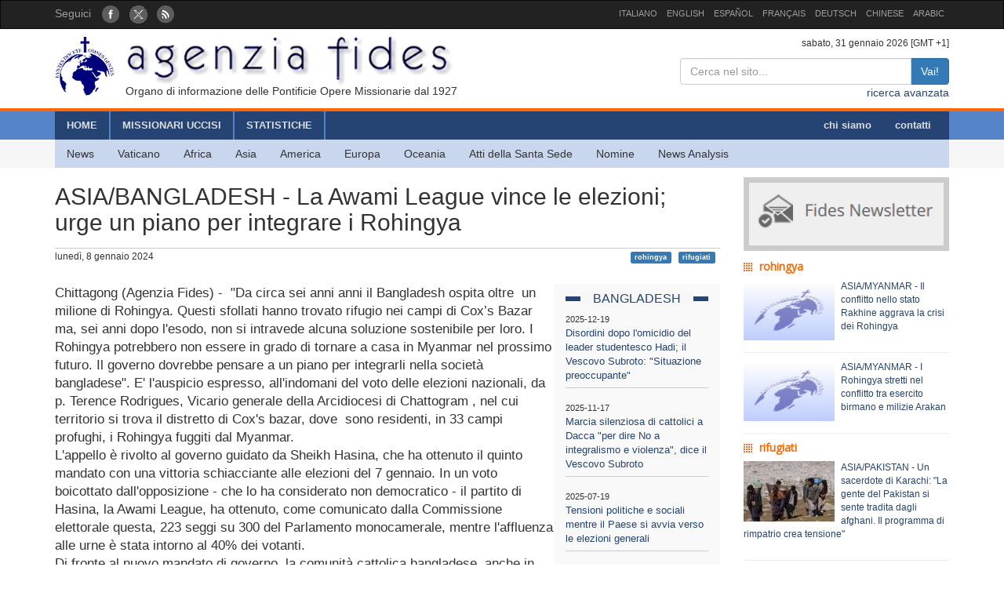

--- FILE ---
content_type: text/html; charset=UTF-8
request_url: https://www.fides.org/it/news/74580
body_size: 7528
content:
<!DOCTYPE html>
<html  lang="ltr">
<head>
	<meta http-equiv="Content-Type" content="text/html; charset=utf-8" /> 
	<meta name="title" content="ASIA/BANGLADESH - La Awami League vince le elezioni; urge un piano per integrare i Rohingya" />
	<meta http-equiv="X-UA-Compatible" content="IE=edge">
    <meta name="viewport" content="width=device-width, initial-scale=1">
    <meta name="description" content="Agenzia Fides: Organo di informazione delle Pontificie Opere Missionarie dal 1927">
    <meta name="author" content="Agenzia Fides">
	<meta name="google-site-verification" content="8GfVx2a8MWTMftZNk6pQ2M21sC52mPng_12dJwCP0nk" />
	<title>ASIA/BANGLADESH - La Awami League vince le elezioni; urge un piano per integrare i Rohingya - Agenzia Fides</title>
	<link href="/favicon.ico" type="image/x-icon" rel="icon"/><link href="/favicon.ico" type="image/x-icon" rel="shortcut icon"/>
	<link rel="stylesheet" type="text/css" href="/css/../bootstrap/css/bootstrap.min.css"/>
	<link rel="stylesheet" type="text/css" href="/css/fides2.css"/>
<link rel="stylesheet" type="text/css" href="/css/../leaflet/leaflet.css"/>	<!-- HTML5 shim and Respond.js for IE8 support of HTML5 elements and media queries -->
    <!--[if lt IE 9]>
      <script src="https://oss.maxcdn.com/html5shiv/3.7.2/html5shiv.min.js"></script>
      <script src="https://oss.maxcdn.com/respond/1.4.2/respond.min.js"></script>
    <![endif]-->

	<link href='https://fonts.googleapis.com/css?family=Open+Sans' rel='stylesheet' type='text/css'>
</head>
<body role="document" cz-shortcut-listen="true">
	       <!-- Fixed navbar -->
    <nav id="fidestopheader" class="navbar navbar-inverse  hidden-xs">
		<div class="container">
			<div id="navbar" class="navbar-collapse collapse" >
			
				<ul id="socialicons" class="nav navbar-nav">
					<li dir="ltr"><span class="navbar-text">Seguici </span> &nbsp;&nbsp;</li>
					<li> <a href="https://www.facebook.com/pages/Agenzia-Fides/166937210010364" target="_blank"><img src="/img/fb_circle.png" alt=""/></a></li>
					<li> <a href="https://twitter.com/AgenziaFides" target="_blank"><img src="/img/tw_circle.png" alt=""/></a></li>
					<li> <a href="/it/news/rss" target="_blank"><img src="/img/rss_circle.png" alt=""/></a></li>
				</ul>
				<ul class="nav navbar-nav navbar-right" style="font-size:11px;">
					<li><a href="http://www.fides.org/it">ITALIANO</a></li>
					<li><a href="http://www.fides.org/en">ENGLISH</a></li>
					<li><a href="http://www.fides.org/es">ESPAÑOL</a></li>
					<li><a href="http://www.fides.org/fr">FRANÇAIS</a></li>
				<!--	<li><a href="http://www.fides.org/pt">PORTUGUÉS</a></li> -->
					<li><a href="http://www.fides.org/de">DEUTSCH</a></li>
					<li><a href="http://www.fides.org/zh">CHINESE</a></li>
				 	<li><a href="http://www.fides.org/ar">ARABIC</a></li>
				</ul>		  
			  
	
			</div><!--/.nav-collapse -->

		</div>
    </nav>	 
			<div id="header">
		<div id="headermiddle"><!-- logo e ricerca -->
			<div class="container">
				<div class="row">
					<div class="col-xs-12 col-sm-7"> 
						<a href="/it"><img src="/img/logofides.png" class="img-responsive" alt=""/></a>						
						<div id="subtit" class="hidden-xs">Organo di informazione delle Pontificie Opere Missionarie dal 1927</div>
					</div>
					<div class="col-sm-5 text-right hidden-xs">
						<div class="small">
							sabato, 31 gennaio 2026  [GMT +1]
						</div>
						
						<form action="/it/search" id="fidessearch" class="form-horizontal" method="post" accept-charset="utf-8"><div style="display:none;"><input type="hidden" name="_method" value="POST"/></div>						<div class="input-group col-xs-9 pull-right" >
						  <input name="data[News][testo]" class="form-control" placeholder="Cerca nel sito..." type="text" id="NewsTesto"/>						  <span class="input-group-btn">
							<button class="btn btn-primary" type="submit">Vai!</button>
						  </span>
						</div><!-- /input-group -->
						</form>
						<div class="clearfix"></div>
						<a href="/it/search">ricerca avanzata</a>				
					</div>
				</div>
			</div>
		</div>
				<div class="headermenu hidden-xs">
			<div id="mainmenu" >
				<div  class="container">
					<div id="contmenu">
						<nav id="mainnav" class="navbar navbar-default">
							<ul class="nav navbar-nav">
								<li class="br_medium"><a href="/it">HOME</a></li>
								<li class="br_medium"><a href="/it/missionaries">MISSIONARI UCCISI</a></li>
								<li class="br_medium"><a href="/it/stats">STATISTICHE</a></li>
							</ul>
							<ul class="nav navbar-nav navbar-right" style="margin-right:8px;">
								<li><a href="/it/apps/aboutus">chi siamo</a></li>
								<li><a href="/it/contacts">contatti</a></li>
							</ul>
						</nav>
					</div>
				</div>
			</div>
			<div class="container">
				<div id="contsubmenu" class="bg_soft">
					<nav id="mainnav" class="navbar navbar-default navbar-static-top">
						<ul class="nav navbar-nav">	
							<li><a href="/it/news">News</a></li>
							<li><a href="/it/list/vatican">Vaticano</a></li>
							<li><a href="/it/list/africa">Africa</a></li>
							<li><a href="/it/list/asia">Asia</a></li>
							<li><a href="/it/list/america">America</a></li>
							<li><a href="/it/list/europe">Europa</a></li>
							<li><a href="/it/list/oceania">Oceania</a></li>
							<li><a href="/it/list/atti">Atti della Santa Sede</a></li>
							<li><a href="/it/list/nomin">Nomine</a></li>
							<li><a href="/it/list/analysis">News Analysis</a></li>
							<li class="hidden-lg hidden-md"><a href="http://omnisterra.fides.org/"> <span style="border-left:6px solid #5C88B5;"> </span> &nbsp; OmnisTerra</a></li>
							<li class="hidden-lg hidden-md"><a href="http://www.ppoomm.va/index.php?mnu=pomNelMondo"> <span style="border-left:6px solid #fdf760;"> </span> &nbsp; PP.OO.MM.</a></li>
							<li class="hidden-lg hidden-md"><a href="http://www.fides.org/it/newsletters"> <span style="border-left:6px solid #CCCCCC;"> </span> &nbsp; Newsletter</a></li>
							<li class="hidden-lg hidden-md"><a href="https://www.youtube.com/channel/UCMwvng3Okf0e9w3XSMawHWg"> <span style="border-left:6px solid #F18585;"> </span> &nbsp; Video</a></li>
						</ul>
					</nav>
				</div> 
			</div>
		</div>
		 <div class="container">
	<div id="mobilemenu" class="row visible-xs">	

		<nav class="navbar navbar-default" style="background-color:#254473;margin-bottom:0;">
				<a style="color:white" class="navbar-brand" href="#"  data-toggle="collapse" data-target="#menufides" aria-expanded="false">Menu</a>
				<button type="button" class="navbar-toggle collapsed" data-toggle="collapse" data-target="#menufides" aria-expanded="false">
					<span class="sr-only">Toggle navigation</span>
					<span class="icon-bar"></span>
					<span class="icon-bar"></span>
					<span class="icon-bar"></span>
				</button>
			
		</nav>
		
		<div class="collapse col-xs-12" id="menufides" style="background-color:#C8D7EE; padding-top:12px;">
		
			<div class="text-right">
					<a href="http://www.fides.org/it" style="font-size:1em"><span class="label label-default">ITA</span></a>	
					<a href="http://www.fides.org/en"><span class="label label-default">ENG</span></a>
					<a href="http://www.fides.org/es"><span class="label label-default">ESP</span></a>
					<a href="http://www.fides.org/fr"><span class="label label-default">FRA</span></a>
					<a href="http://www.fides.org/de"><span class="label label-default">DEU</span></a>
					<a href="http://www.fides.org/zh"><span class="label label-default">CHI</span></a>
			</div>
			<ul id="mobileitems" class="nav nav-stacked">
			
				<li>
					<form action="/it/search" id="fidessearch" class="form-horizontal" style="margin-bottom:30px;" method="post" accept-charset="utf-8"><div style="display:none;"><input type="hidden" name="_method" value="POST"/></div>						<div class="input-group " >
						  <input name="data[News][testo]" class="form-control" placeholder="Cerca nel sito..." type="text" id="NewsTesto"/>						  <span class="input-group-btn">
							<button class="btn btn-primary" type="submit">Vai!</button>
						  </span>
						</div><!-- /input-group -->
					</form>
								
				</li>
				
				<li style="background-color:#5684C9;"><a href="/it/missionaries" style=" color: #fff;">MISSIONARI UCCISI</a></li>
				<li style="background-color:#5684C9;"><a href="/it/stats" style=" color: #fff;">STATISTICHE</a></li>
				<li style="background-color:#5684C9;"><a href="/it/apps/aboutus" style=" color: #fff;">chi siamo</a></li>
				<li style="background-color:#5684C9;"><a href="/it/contacts" style=" color: #fff;">contatti</a></li>
				
				<li><a href="/it/news">All News</a></li>
				<li><a href="/it/list/vatican">Vaticano</a></li>
				<li><a href="/it/list/africa">Africa</a></li>
				<li><a href="/it/list/asia">Asia</a></li>
				<li><a href="/it/list/america">America</a></li>
				<li><a href="/it/list/europe">Europa</a></li>
				<li><a href="/it/list/oceania">Oceania</a></li>
				<li><a href="/it/list/atti">Atti della Santa Sede</a></li>
				<li><a href="/it/list/nomin">Nomine</a></li>
				<li><a href="/it/list/analysis">News Analysis</a></li>
				
				<li class="hidden-lg hidden-md"> <a href="/it/list/viaggioapostolico"><span style="border-left:6px solid #F8FAFA;"> </span> &nbsp; Viaggio Apostolico</a></li>
				<li class="hidden-lg hidden-md"><a href="http://omnisterra.fides.org/"> <span style="border-left:6px solid #5C88B5;"> </span> &nbsp;  OmnisTerra</a></li>
				<li class="hidden-lg hidden-md"><a href="http://www.ppoomm.va/index.php?mnu=pomNelMondo"> <span style="border-left:6px solid #fdf760;"> </span> &nbsp; PP.OO.MM.</a></li>
				<li class="hidden-lg hidden-md"><a href="http://www.fides.org/it/newsletters"><span style="border-left:6px solid #CCCCCC;"> </span> &nbsp; Newsletter</a></li>
				<li class="hidden-lg hidden-md"><a href="https://www.youtube.com/channel/UCMwvng3Okf0e9w3XSMawHWg"><span style="border-left:6px solid #F18585;"> </span> &nbsp; Video</a></li>
				<li class="hidden-lg hidden-md">
					<center>
						<a href="https://www.facebook.com/pages/Agenzia-Fides/166937210010364" target="_blank"><img src="/img/fb_circle.png" alt=""/></a>						<a href="https://twitter.com/AgenziaFides" target="_blank"><img src="/img/tw_circle.png" alt=""/></a>						<a href="/it/news/rss" target="_blank"><img src="/img/rss_circle.png" alt=""/></a>					</center>
				</li>
			</ul>
			<br />
		</div>
			
		<div class="clearfix"></div>
	</div>
</div>
	</div>
				
<div id="container" class="container" role="main" >
	<div class="row">
		<div id="colxsnews" class="col-xs-12 col-sm-9">  
			<h2 style="border-bottom:1px solid #ccc; margin-bottom:2px;padding-bottom: 16px;">ASIA/BANGLADESH - La Awami League vince le elezioni; urge un piano per integrare i Rohingya</h2>
			<div style="margin-bottom:26px; font-size:12px;">
				lunedì,  8 gennaio 2024 				<span class="pull-right">
				<a href="#" class="label label-primary">rohingya</a> &nbsp; <a href="#" class="label label-primary">rifugiati</a> &nbsp; 				</span>
				
			</div>	<div class="clearfix"></div>
			
						
						<div id="sidebarnews" class="hidden-xs col-xs-3 pull-right" style="background:#f9f9f9">
				<div class="lastnewscountry" style="padding-top:8px;">
					<div class="tit-evidenza text-center">
						<span style="background:#f7f7f7; ">BANGLADESH</span>
					</div>
												<p style="border-bottom:1px solid #ccc; padding: 6px 0; font-size:13px;">
								<span style="font-size:11px">2025-12-19</span><br/>
								<a href="/it/news/77177"> Disordini dopo l&#039;omicidio del leader studentesco Hadi; il Vescovo Subroto: &quot;Situazione preoccupante&quot;</a></p>
												<p style="border-bottom:1px solid #ccc; padding: 6px 0; font-size:13px;">
								<span style="font-size:11px">2025-11-17</span><br/>
								<a href="/it/news/77041"> Marcia silenziosa di cattolici a Dacca &quot;per dire No a integralismo e violenza&quot;, dice il Vescovo Subroto</a></p>
												<p style="border-bottom:1px solid #ccc; padding: 6px 0; font-size:13px;">
								<span style="font-size:11px">2025-07-19</span><br/>
								<a href="/it/news/76607"> Tensioni politiche e sociali mentre il Paese si avvia verso le elezioni generali</a></p>
												<p style="border-bottom:1px solid #ccc; padding: 6px 0; font-size:13px;">
								<span style="font-size:11px">2025-03-07</span><br/>
								<a href="/it/news/76117"> Il Paese verso le elezioni; l&#039;Arcivescovo di Dacca: l&#039;importante è costruire una nazione democratica, laica, inclusiva</a></p>
												<p style="border-bottom:1px solid #ccc; padding: 6px 0; font-size:13px;">
								<span style="font-size:11px">2025-01-22</span><br/>
								<a href="/it/news/75941"> Tra difficoltà economiche e tensioni sociali, la comunità cattolica chiamata a dare speranza</a></p>
												<p style="border-bottom:1px solid #ccc; padding: 6px 0; font-size:13px;">
								<span style="font-size:11px">2025-01-13</span><br/>
								<a href="/it/news/75899"> &quot;L&#039;aumento dei prezzi mette in ginocchio la popolazione&quot;, nota il Vescovo ausiliare di Dacca</a></p>
										
				</div>			
			</div>
			<p style="font-size:1.2em;">Chittagong (Agenzia Fides) -  "Da circa sei anni anni il Bangladesh ospita oltre  un milione di Rohingya. Questi sfollati hanno trovato rifugio nei campi di Cox’s Bazar ma, sei anni dopo l'esodo, non si intravede alcuna soluzione sostenibile per loro. I Rohingya potrebbero non essere in grado di tornare a casa in Myanmar nel prossimo futuro. Il governo dovrebbe pensare a un piano per integrarli nella società bangladese". E' l'auspicio espresso, all'indomani del voto delle elezioni nazionali, da p. Terence Rodrigues, Vicario generale della Arcidiocesi di Chattogram , nel cui territorio si trova il distretto di Cox's bazar, dove  sono residenti, in 33 campi profughi, i Rohingya fuggiti dal Myanmar. <br />
L'appello è rivolto al governo guidato da Sheikh Hasina, che ha ottenuto il quinto mandato con una vittoria schiacciante alle elezioni del 7 gennaio. In un voto boicottato dall'opposizione - che lo ha considerato non democratico - il partito di Hasina, la Awami League, ha ottenuto, come comunicato dalla Commissione elettorale questa,  223 seggi su 300 del Parlamento monocamerale,  mentre  l'affluenza alle urne è stata intorno al 40% dei votanti. <br />
Di fronte al nuovo mandato di governo, la comunità cattolica bangladese, anche in accordo con gli appelli di Papa Francesco, chiede alla politica di affrontare su basi nuove la questione dei Rohingya per trovare una soluzione al loro prolungato stato di precarietà.<br />
"Dagli anni ’80 - ricorda p. Terence -  per sfuggire a persecuzioni e conflitti diffusi, i Rohingya attraversano il confine dal Myanmar al Bangladesh. Il primo grande afflusso si è verificato nel 1991-92, quando oltre 250.000 Rohingya sono fuggiti in Bangladesh in seguito alla grave repressione statale in Myanmar. Un altro massiccio afflusso è iniziato nell’agosto 2017 dopo la repressione dell’esercito del Myanmar nello stato settentrionale di Rakhine. Da allora oltre 750mila Rohingya sono arrivati in Bangladesh, e la stragrande maggioranza sono donne e bambini . Il Bangladesh è la loro destinazione preferita considerando la vicinanza religiosa ed etnica nonché l’affiliazione storica dei due paesi". <br />
Un primo problema, segnalato dal sacerdote, è relativo allo status: "Il governo del Bangladesh, non essendo firmatario della Convenzione sui rifugiati del 1951, riconosce i Rohingya che hanno trovato rifugio nei campi di Cox’s Bazar come 'migranti forzati e cittadini stranieri'. Il governo non riconosce loro formalmente lo status di rifugiato e, considerando l’insediamento a Cox’s Bazar come una soluzione 'provvisoria,  ha chiesto il rimpatrio volontario  in Myanmar". <br />
La situazione umanitaria in 33 campi profughi, racconta "è stata stabilizzata grazie a una imponente operazione di aiuto, con interventi del governo, agenzie Onu  e Ong per rispondere ai bisogni umanitari di base a queste persone , come cibo, alloggi, acqua potabile, assistenza sanitaria, istruzione. Ma, nonostante gli sforzi lodevoli, la creazione di mezzi di sostentamento tra le popolazioni Rohingya resta una questione vitale". Va detto che i Rohingya non hanno libertà di movimento né permesso di lavorare, ma sono impegnati in attività informali, sia per l'istruzione che per attività artigianali, generatrici di reddito. "Non vi sono state finora politiche del governo volte a integrare i rifugiati nella nazione, come avviene, anche con gradualità, in altri paesi. Bisognerebbe andare in questa direzione", auspica il Vicario.<br />
Le condizioni di vita all’interno dei campi sono drammatiche: "Sono sovraffollati - dice -  scarsamente illuminati e privi di servizi igienici adeguati. I residenti dei campi, in particolare donne e bambini, sono vulnerabili alla violenza, allo sfruttamento e al traffico di esseri umani. Vi è  carenza di forniture mediche e di personale sanitario, accesso limitato a cibo sufficiente e nutriente; vi sono limitazioni sulle strutture educative e ostacoli a programmi completi di supporto psicosociale per le persone che hanno subito un trauma. E' necessario uno sforzo congiunto da parte delle organizzazioni umanitarie, dei governi e della comunità internazionale per una risposta efficace e sostenibile verso la popolazione Rohingya". In tale contesto  Caritas Bangladesh è uno degli attori forti e attivi a Cox’s Bazar, con interventi umanitari di "risposta all’emergenza" e in sei anni ha offerto assistenza a oltre 300mila rifugiati.<br />
Si aggiunge, poi, il problema dei  conflitti armati. Nel 2023 almeno 48 individui Rohingya, hanno perso la vita a causa di scontri e sparatorie.  I campi Rohingya sono situati in una regione dove transita il traffico di droga. "Sfruttando i conflitti in corso tra le fazioni all’interno del campo, questo commercio illegale aggrava ulteriormente le sfide affrontate dai Rohingya. Attualmente, i profughi  vivono in costante paura e incertezza, con conflitti armati e rapimenti che diventano all’ordine del giorno", nota preoccupato il Vicario.<br />
Inoltre "la permanenza prolungata dei rifugiati Rohingya sta mettendo a dura prova le risorse disponibili per la comunità che vive nelle aree adiacenti ai campi, con le quali sono sorte tensioni. Questo ha provocato ostilità dell'opinione pubblica, che complica la situazione generale" , conclude.<br />
(PA) (Agenzia Fides 8/1/2023)</p>	
						
						
			<!-- Box Google Maps -->
						<br />
						
		
			<div id="map" style="padding-left:0; margin-bottom:10px;width:100%;height:200px;"></div>
				
									
					
							
		
	
	
			
			<!-- Add This -->
			Condividi:<div class="addthis_inline_share_toolbox"></div>
		</div>
		<!-- sidebar di destra -->
		<div class="col-xs-12 col-sm-3"> 
			<div id="subcribe-nl">
	<a href="/it/newsletters"><img src="/img/newsletter.jpg" class="img-responsive center-block" alt=""/></a>	
</div>
			<!-- Notizie correlate per TAG	-->
										
								<h5 class="tit_arg_news" >rohingya</h5>
																	<div style="margin-bottom:10px;" class="clearfix">
										<p style="padding-bottom: 4px; font-size:12px;">
										
										<a href="/it/news/75413"><img src="/img/thumb.jpg" class="pull-left" style="margin-right:8px" alt=""/>ASIA/MYANMAR - Il conflitto nello stato Rakhine aggrava la crisi dei Rohingya</a>										</p>
									</div>
									<hr style="margin:10px 0"/>
																	<div style="margin-bottom:10px;" class="clearfix">
										<p style="padding-bottom: 4px; font-size:12px;">
										
										<a href="/it/news/75012"><img src="/img/thumb.jpg" class="pull-left" style="margin-right:8px" alt=""/>ASIA/MYANMAR - I Rohingya stretti nel conflitto tra esercito birmano e milizie Arakan</a>										</p>
									</div>
									<hr style="margin:10px 0"/>
																			
								<h5 class="tit_arg_news" >rifugiati</h5>
																	<div style="margin-bottom:10px;" class="clearfix">
										<p style="padding-bottom: 4px; font-size:12px;">
										
										<a href="/it/news/77078"><img src="https://www.fides.org/app/webroot/files/appendeds/211/thumb_21155.JPG" class="pull-left" style="margin-right:8px" alt=""/>ASIA/PAKISTAN - Un sacerdote di Karachi: "La gente del Pakistan si sente tradita dagli afghani. Il programma di rimpatrio crea tensione"</a>										</p>
									</div>
									<hr style="margin:10px 0"/>
																	<div style="margin-bottom:10px;" class="clearfix">
										<p style="padding-bottom: 4px; font-size:12px;">
										
										<a href="/it/news/76820"><img src="https://www.fides.org/app/webroot/files/appendeds/207/thumb_20798.jpg" class="pull-left" style="margin-right:8px" alt=""/>AFRICA/CONGO RD - Gli hutu in Congo, palestinesi dell’Africa centrale?</a>										</p>
									</div>
									<hr style="margin:10px 0"/>
													
		</div>
	</div><!-- end row -->
	
	<br/>
		
		
	
</div>

		
	<footer id="footer">
		<div class="container">
			<div class="row">
				<div class="col-xs-12 col-sm-8">
					<p>
						Agenzia Fides - Palazzo “de Propaganda Fide” - 00120 - Città del Vaticano Tel. +39-06-69880115 - Fax +39-06-69880107<br/>
					
					<a href="http://creativecommons.org/licenses/by/4.0/deed.it" target="_blank"><img alt="Licenza Creative Commons" style="border-width:0" src="https://licensebuttons.net/l/by/4.0/80x15.png" /> </a>							
					I contenuti del sito sono pubblicati con  
					<a href="http://creativecommons.org/licenses/by/4.0/deed.it" target="_blank">Licenza Creative Commons Attribuzione 4.0 Internazionale</a>					
					
					</p>
					<hr />
					<p><strong>INTERNAZIONALE : </strong>
					<a href="/it">ITALIANO</a> | 
					<a href="/en">ENGLISH</a> | 
					<a href="/es">ESPAÑOL</a> | 
					<a href="/fr">FRANÇAIS</a> | 
					 | 
					<a href="/de">DEUTSCH</a> | 
					<a href="/zh">CHINESE</a> | 
										</p>
				</div>
				<div class="fright col-xs-12 col-sm-4">
					<div class="text-right">Seguici: 
						<a href="https://www.facebook.com/pages/Agenzia-Fides/166937210010364" target="_blank"><img src="/img/fb_rect.png" alt=""/></a>						<a href="https://twitter.com/AgenziaFides" target="_blank"><img src="/img/tw_rect.png" alt=""/></a>						<a href="/it/news/rss" target="_blank"><img src="/img/rss_rect.png" alt=""/></a>					</div>
					<div class="text-right">Contatta la redazione: 						<a href="/it/contacts"><img src="/img/mail_rect.png" alt=""/></a>					</div>
					<div class="text-right">Cancella la tua iscrizione alla newsletter: 						<a href="/it/newsletters/unsubscribe"><img src="/img/nomail.png" alt=""/></a>					</div>
				
				
				</div>
			</div>
		</div>		
	</footer>	<script type="text/javascript" src="/js/jquery-1.11.2.min.js"></script><script type="text/javascript" src="/js/../bootstrap/js/bootstrap.min.js"></script><script type="text/javascript" src="/js/../leaflet/leaflet.js"></script><script type="text/javascript">
//<![CDATA[

											var latlng = [22.23541007002306, 91.9710291199029];
											var titolo = 'ASIA/BANGLADESH - La Awami League vince le elezioni; urge un piano per integrare i Rohingya'; 
											
//]]>
</script><script type="text/javascript" src="/js/leaflet_map_news.js"></script><script type="text/javascript" src="http://s7.addthis.com/js/300/addthis_widget.js#pubid=ra-51011e1a5fd9f3df"></script>	
	<script>
  (function(i,s,o,g,r,a,m){i['GoogleAnalyticsObject']=r;i[r]=i[r]||function(){
  (i[r].q=i[r].q||[]).push(arguments)},i[r].l=1*new Date();a=s.createElement(o),
  m=s.getElementsByTagName(o)[0];a.async=1;a.src=g;m.parentNode.insertBefore(a,m)
  })(window,document,'script','//www.google-analytics.com/analytics.js','ga');

  ga('create', 'UA-27424146-1', 'auto');
  ga('send', 'pageview');

</script>
</body>
</html>